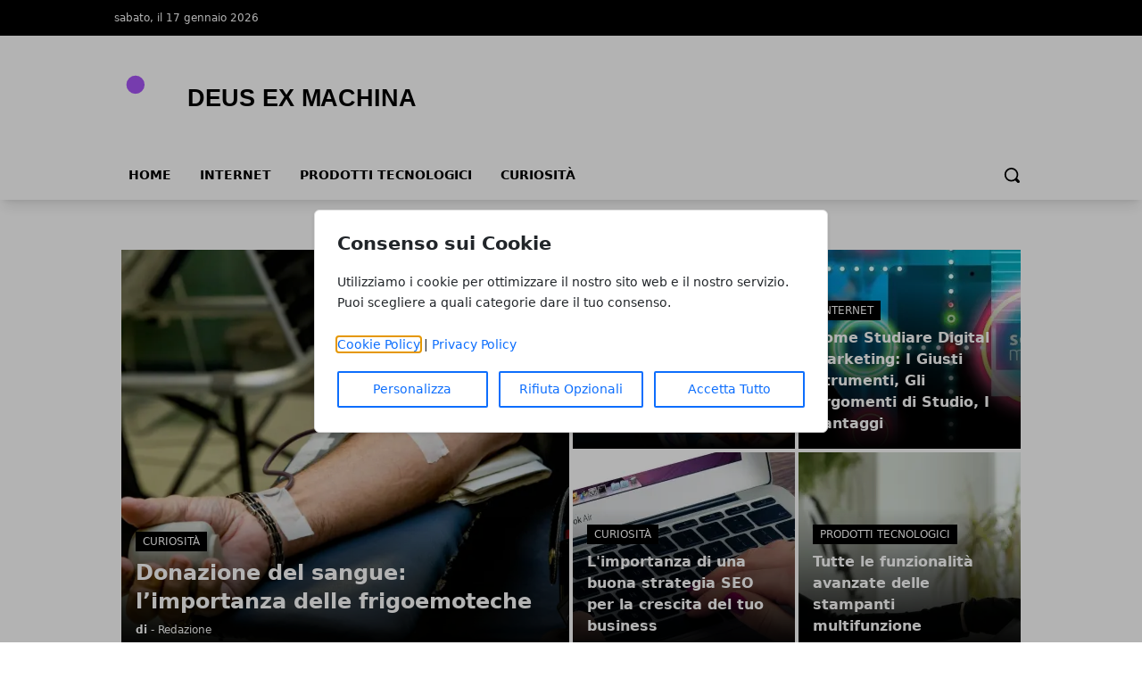

--- FILE ---
content_type: text/html; charset=UTF-8
request_url: https://www.deuxexmachina.it/
body_size: 11707
content:
<!DOCTYPE html>
<html lang="it">

<head>
    <!-- APP URL: https://www.deuxexmachina.it -->
    <meta charset="utf-8" />
    <meta name="viewport" content="width=device-width, initial-scale=1" />

    <title>
                Homepage - Benvenuto - Deus Ex Machina
            </title>

    <!-- Fonts -->
    <link rel="preconnect" href="https://fonts.bunny.net" />
    <link
        href="https://fonts.bunny.net/css?family=instrument-sans:400,500,600"
        rel="stylesheet" />

    <!-- Canonical URL -->
    <link rel="canonical" href="https://www.deuxexmachina.it/" />

            <meta name="description" content="Benvenuto nel nostro sito web. Scopri i nostri contenuti e servizi." />
                <meta name="robots" content="index" />
        
    <!-- Open Graph Meta Tags -->
        <meta property="og:type" content="website" />
    <meta property="og:title" content="Homepage - Benvenuto" />
        <meta property="og:description" content="Benvenuto nel nostro sito web. Scopri i nostri contenuti e servizi." />
        <meta property="og:url" content="https://www.deuxexmachina.it/" />
    <meta property="og:site_name" content="Deus Ex Machina" />
    <meta property="og:locale" content="it" />
        <meta property="og:image" content="https://wf-pbn.s3.eu-central-1.amazonaws.com/www.deuxexmachina.it/imported-media/logo-deus-ex-machina.svg" />
    
    <!-- Twitter Card Meta Tags -->
    <meta name="twitter:card" content="summary" />
    <meta name="twitter:title" content="Homepage - Benvenuto" />
        <meta name="twitter:description" content="Benvenuto nel nostro sito web. Scopri i nostri contenuti e servizi." />
            <meta name="twitter:image" content="https://wf-pbn.s3.eu-central-1.amazonaws.com/www.deuxexmachina.it/imported-media/logo-deus-ex-machina.svg" />
    
    <!-- Favicon -->
            <link rel="icon" type="image/svg+xml" href="/favicon.svg" />
    <link rel="icon" type="image/x-icon" href="/favicon.ico" />
    <link rel="shortcut icon" href="/favicon.ico" />
    
    <!-- Styles / Scripts -->
    <link rel="preload" as="style" href="https://www.deuxexmachina.it/build/assets/app-DHcrUbmd.css" /><link rel="modulepreload" href="https://www.deuxexmachina.it/build/assets/app-BqIkYGVZ.js" /><link rel="stylesheet" href="https://www.deuxexmachina.it/build/assets/app-DHcrUbmd.css" /><script type="module" src="https://www.deuxexmachina.it/build/assets/app-BqIkYGVZ.js"></script>
    <!-- Tracking Code -->
            <!-- Universal Analytics -->
<script async src="https://www.googletagmanager.com/gtag/js?id=UA-31674268-1"></script>
<script>
  window.dataLayer = window.dataLayer || [];
  function gtag(){dataLayer.push(arguments);}
  gtag('js', new Date());
  gtag('config', 'UA-31674268-1');
</script>

<!-- Universal Analytics -->
<script async src="https://www.googletagmanager.com/gtag/js?id=UA-54516992-1"></script>
<script>
  window.dataLayer = window.dataLayer || [];
  function gtag(){dataLayer.push(arguments);}
  gtag('js', new Date());
  gtag('config', 'UA-54516992-1');
</script>

<!-- Universal Analytics -->
<script async src="https://www.googletagmanager.com/gtag/js?id=UA-56269603-1"></script>
<script>
  window.dataLayer = window.dataLayer || [];
  function gtag(){dataLayer.push(arguments);}
  gtag('js', new Date());
  gtag('config', 'UA-56269603-1');
</script>

<!-- Universal Analytics -->
<script async src="https://www.googletagmanager.com/gtag/js?id=UA-69148394-1"></script>
<script>
  window.dataLayer = window.dataLayer || [];
  function gtag(){dataLayer.push(arguments);}
  gtag('js', new Date());
  gtag('config', 'UA-69148394-1');
</script>

<!-- Universal Analytics -->
<script async src="https://www.googletagmanager.com/gtag/js?id=UA-106158024-2"></script>
<script>
  window.dataLayer = window.dataLayer || [];
  function gtag(){dataLayer.push(arguments);}
  gtag('js', new Date());
  gtag('config', 'UA-106158024-2');
</script>

<!-- Universal Analytics -->
<script async src="https://www.googletagmanager.com/gtag/js?id=UA-107289587-1"></script>
<script>
  window.dataLayer = window.dataLayer || [];
  function gtag(){dataLayer.push(arguments);}
  gtag('js', new Date());
  gtag('config', 'UA-107289587-1');
</script>

<!-- Universal Analytics -->
<script async src="https://www.googletagmanager.com/gtag/js?id=UA-111025293-1"></script>
<script>
  window.dataLayer = window.dataLayer || [];
  function gtag(){dataLayer.push(arguments);}
  gtag('js', new Date());
  gtag('config', 'UA-111025293-1');
</script>

<!-- Universal Analytics -->
<script async src="https://www.googletagmanager.com/gtag/js?id=UA-113624698-1"></script>
<script>
  window.dataLayer = window.dataLayer || [];
  function gtag(){dataLayer.push(arguments);}
  gtag('js', new Date());
  gtag('config', 'UA-113624698-1');
</script>
    
    <!-- Structured Data: Organization + Website -->
        <script type="application/ld+json">
    {
        "@context": "https://schema.org",
        "@type": "Organization",
        "name": "Deus Ex Machina",
        "url": "http://www.deuxexmachina.it",
                "logo": "https://wf-pbn.s3.eu-central-1.amazonaws.com/www.deuxexmachina.it/imported-media/logo-deus-ex-machina.svg",
                "contactPoint": {
            "@type": "ContactPoint",
            "contactType": "Redazione",
            "email": "info@www.deuxexmachina.it"
        }
    }
    </script>

    <script type="application/ld+json">
    {
        "@context": "https://schema.org",
        "@type": "WebSite",
        "url": "http://www.deuxexmachina.it",
        "name": "Deus Ex Machina"
    }
    </script>
</head>

<body
    data-theme="purple"
    x-data="loader"
    x-cloak>
    <div id="scify-cookies-consent-wrapper">
    <div id="scify-cookies-consent"
         data-ajax-url="https://www.deuxexmachina.it/guard-settings/save"
         data-show-floating-button="1"
         data-hide-floating-button-on-mobile=""
         data-cookie-prefix="deus_ex_machina_"
         data-locale="it"
         data-use-show-modal="1"
         style="display: none;">
        <dialog
            class="scify-cookies-consent-banner cookies-policy-wrapper
            
            modal-base-dialog"
            aria-labelledby="cookie-consent-title" aria-describedby="cookie-consent-description"
        >
            <div class="scify-cookies-container">
                <h2 id="cookie-consent-title" class="h5 pt-0 pb-2">
                    Consenso sui Cookie
                </h2>
                <p id="cookie-consent-description"
                   class="small mb-4">Utilizziamo i cookie per ottimizzare il nostro sito web e il nostro servizio. Puoi scegliere a quali categorie dare il tuo consenso.</p>
                                    <div id="cookie-categories-container" class="display-none">
                        <meta name="csrf-token" content="jjS5sWKn2b6misCKDLHytAuAQf8lGnTRHmYs4Laj">
<div class="accordion" id="cookieAccordion">
            <div class="form-check form-switch">
            <input class="form-check-input cookie-category" type="checkbox" id="strictly_necessary"
                checked disabled>
            <label class="form-check-label" for="strictly_necessary">
                Strettamente Necessario
                                    <span class="always-active">(always active)</span>
                            </label>
        </div>
        <div class="accordion-item cookies-consent-category-item">
            <h5 class="accordion-header h5" id="heading-strictly_necessary">
                <button
                    class="accordion-button collapsed"
                    type="button" data-toggle="collapse" data-target="#collapse-strictly_necessary"
                    aria-expanded="false"
                    aria-controls="collapse-strictly_necessary">
                                            Leggi di più
                                    </button>
            </h5>
            <div id="collapse-strictly_necessary"
                class="accordion-collapse "
                aria-labelledby="heading-strictly_necessary" data-parent="#cookieAccordion">
                <div class="accordion-body">
                    <ul class="list-group mt-3">
                                                    <li class="list-group-item cookie-content-text small">
                                <dl>
                                    <dt>
                                        <strong>Cookie: </strong>
                                        <code>deus_ex_machina_cookies_consent</code>
                                    </dt>
                                    <dd>
                                        <strong>Descrizione: </strong>
                                        Questo cookie è impostato dal plugin GDPR Cookie Consent e viene utilizzato per memorizzare se l&#039;utente ha acconsentito o meno all&#039;utilizzo dei cookie. Non memorizza dati personali.
                                    </dd>
                                    <dd>
                                        <strong>Durata: </strong>
                                        1 anno
                                    </dd>
                                                                    </dl>
                            </li>
                                                    <li class="list-group-item cookie-content-text small">
                                <dl>
                                    <dt>
                                        <strong>Cookie: </strong>
                                        <code>XSRF-TOKEN</code>
                                    </dt>
                                    <dd>
                                        <strong>Descrizione: </strong>
                                        Questo cookie è impostato da Laravel per prevenire attacchi di falsificazione di richiesta tra siti (CSRF).
                                    </dd>
                                    <dd>
                                        <strong>Durata: </strong>
                                        2 ore
                                    </dd>
                                                                    </dl>
                            </li>
                                                    <li class="list-group-item cookie-content-text small">
                                <dl>
                                    <dt>
                                        <strong>Cookie: </strong>
                                        <code>deus_ex_machina_session</code>
                                    </dt>
                                    <dd>
                                        <strong>Descrizione: </strong>
                                        Questo cookie è impostato da Laravel per identificare un&#039;istanza di sessione per l&#039;utente.
                                    </dd>
                                    <dd>
                                        <strong>Durata: </strong>
                                        2 ore
                                    </dd>
                                                                    </dl>
                            </li>
                                            </ul>
                </div>
            </div>
        </div>
    </div>
                    </div>
                
                <p class="small mb-3">
                    <a href="/cookie-policy" target="_blank">Cookie Policy</a> |
                    <a href="/privacy-policy" target="_blank">Privacy Policy</a>
                </p>

                <div class="cookie-actions">
                    <div class="container-fluid p-0">
                        <div class="row g-0">
                                                            <div class="button-col col-lg-4 col-sm-12 pl-0">
                                    <button type="button" class="btn btn-light w-100" id="customise-cookies"
                                            aria-label="Personalizza">
                                        Personalizza
                                    </button>
                                </div>
                                <div class="button-col col-lg-4 col-sm-12 pl-0 display-none">
                                    <button type="button" class="btn btn-light w-100" id="accept-selected-cookies"
                                            aria-label="Accetta Selezione">
                                        Accetta Selezione
                                    </button>
                                </div>
                                <div class="button-col col-lg-4 col-sm-12">
                                    <button type="button" class="btn btn-light w-100" id="reject-optional-cookies"
                                            aria-label="Rifiuta Opzionali">
                                        Rifiuta Opzionali
                                    </button>
                                </div>
                                <div class="button-col col-lg-4 col-sm-12 pr-0">
                                    <button type="button" class="btn btn-light w-100" id="accept-all-cookies"
                                            aria-label="Accetta Tutto">
                                        Accetta Tutto
                                    </button>
                                </div>
                                                    </div>
                    </div>
                </div>
            </div>
        </dialog>
    </div>
</div>
    <button id="scify-cookie-consent-floating-button" class="cookie-button" style="display: none;" title="Cookie" aria-label="Cookie"
        onclick="toggleCookieBanner()" onkeyup="if (event.key === 'Enter') toggleCookieBanner()" tabindex="0">
            <span class="sr-only">Cookie</span>
        <svg version="1.1" id="Layer_1" xmlns="http://www.w3.org/2000/svg" xmlns:xlink="http://www.w3.org/1999/xlink" x="0px"
     y="0px"
     viewBox="0 0 306.4 306.4" style="enable-background:new 0 0 306.4 306.4;" xml:space="preserve">
<path d="M305.8,140.3c-25.6-0.3-46.3-21.2-46.3-46.9c0-6.3,1.2-12.3,3.5-17.7c-6.1,2.1-12.7,3.2-19.6,3.2c-33.2,0-60.2-27-60.2-60.2
	c0-5.3,0.7-10.5,2-15.4c-10.3-2.2-21-3.3-32-3.3C68.6,0,0,68.6,0,153.2s68.6,153.2,153.2,153.2s153.2-68.6,153.2-153.2
	C306.4,148.8,306.2,144.5,305.8,140.3z M100.2,200.3c-12.4,0-22.5-10.1-22.5-22.5c0-12.4,10.1-22.5,22.5-22.5
	c12.4,0,22.5,10.1,22.5,22.5C122.7,190.2,112.6,200.3,100.2,200.3z M130.7,123.9c-12.4,0-22.5-10.1-22.5-22.5
	c0-12.4,10.1-22.5,22.5-22.5s22.5,10.1,22.5,22.5C153.2,113.9,143.1,123.9,130.7,123.9z M198.9,216c-8.7,0-15.7-7-15.7-15.7
	s7-15.7,15.7-15.7c8.7,0,15.7,7,15.7,15.7S207.6,216,198.9,216z"
      style="fill:currentColor;stroke:none;"/>
</svg>
    </button>
    <link rel="stylesheet" href="https://www.deuxexmachina.it/vendor/scify/laravel-cookie-guard/_variables.css">
<link rel="stylesheet" href="https://www.deuxexmachina.it/vendor/scify/laravel-cookie-guard/styles.css">
<script>
    window.cookies_consent_translations = {
        read_more: "Leggi di più",
        read_less: "Leggi meno"
    };
</script>
<script src="https://www.deuxexmachina.it/vendor/scify/laravel-cookie-guard/scripts.js"></script>
        <span x-on:loader:open.window="() => setLoading(true)"></span>
    <span x-on:loader:close.window="() => setLoading(false)"></span>
    <div
        x-show="loader.opened"
        class="fixed top-0 left-0 z-[100] w-full h-screen bg-white bg-opacity-75 flex items-center justify-center">
        <p
            @click="open()"
            :class="{ 'animate': loader.animate === true }"
            :class="{ animate: animate === true }">
            Caricamento...
        </p>
    </div>
    <header
        class="shadow-lg shadow-grey-500 py-2 md:pt-0"
        x-data="{ mobileMenu: false }">
        <div class="hidden md:block w-full bg-black">
            <div
                class="w-full md:max-w-5xl py-2 mx-auto grid grid-cols-2 justify-between text-xs text-white">
                <div class="flex gap-10 py-1">
                    <p>sabato, il 17 gennaio 2026</p>
                </div>
                <div class="justify-end flex gap-4 p-1">
                    
                    
                    
                    
                                    </div>
            </div>
        </div>
        <div class="relative">
            <div
                class="flex justify-center flex-col lg:flex-row items-center md:justify-start w-full h-14 md:h-36 md:max-w-5xl mx-auto md:py-7">
                <div class="w-auto lg:w-1/3 h-full">
                    <a
                        href="/"
                        title="Homepage"
                        class="h-full lg:h-24 w-auto max-w-none">
                                                                        <img
                            class="h-full w-auto"
                            src="https://wf-pbn.s3.eu-central-1.amazonaws.com/www.deuxexmachina.it/imported-media/logo-deus-ex-machina.svg"
                            alt="Deus Ex Machina Logo" />
                                            </a>
                    <span class="sr-only">Deus Ex Machina</span>
                </div>
                                            </div>
            <div
                @click="mobileMenu = !mobileMenu"
                class="z-30 absolute top-1/2 -translate-y-1/2 left-4 md:hidden w-8 h-8">
                <svg
                    x-show="!mobileMenu"
                    class="h-full w-auto fill-black"
                    clip-rule="evenodd"
                    fill-rule="evenodd"
                    stroke-linejoin="round"
                    stroke-miterlimit="2"
                    viewBox="0 0 24 24"
                    xmlns="http://www.w3.org/2000/svg">
                    <path
                        d="m22 16.75c0-.414-.336-.75-.75-.75h-18.5c-.414 0-.75.336-.75.75s.336.75.75.75h18.5c.414 0 .75-.336.75-.75zm0-5c0-.414-.336-.75-.75-.75h-18.5c-.414 0-.75.336-.75.75s.336.75.75.75h18.5c.414 0 .75-.336.75-.75zm0-5c0-.414-.336-.75-.75-.75h-18.5c-.414 0-.75.336-.75.75s.336.75.75.75h18.5c.414 0 .75-.336.75-.75z"
                        fill-rule="nonzero" />
                </svg>
                <svg
                    x-show="mobileMenu"
                    class="h-full w-auto fill-black"
                    clip-rule="evenodd"
                    fill-rule="evenodd"
                    stroke-linejoin="round"
                    stroke-miterlimit="2"
                    viewBox="0 0 24 24"
                    xmlns="http://www.w3.org/2000/svg">
                    <path
                        d="m12 10.93 5.719-5.72c.146-.146.339-.219.531-.219.404 0 .75.324.75.749 0 .193-.073.385-.219.532l-5.72 5.719 5.719 5.719c.147.147.22.339.22.531 0 .427-.349.75-.75.75-.192 0-.385-.073-.531-.219l-5.719-5.719-5.719 5.719c-.146.146-.339.219-.531.219-.401 0-.75-.323-.75-.75 0-.192.073-.384.22-.531l5.719-5.719-5.72-5.719c-.146-.147-.219-.339-.219-.532 0-.425.346-.749.75-.749.192 0 .385.073.531.219z" />
                </svg>
            </div>
        </div>
        <div
            x-show="mobileMenu"
            class="w-full h-screen relative top-0 left-0 bg-white z-50 p-4">
            <ul class="w-full space-y-2">
                <li class="w-full bg-gray-100 hover:bg-gray-200 p-3 rounded-lg font-medium">
            <a
                href="https://www.deuxexmachina.it/"
                class="block cursor-pointer whitespace-nowrap "
                            >
                Home
            </a>
        </li>
            
        <li class="w-full bg-gray-100 hover:bg-gray-200 p-3 rounded-lg font-medium">
            <a
                href="https://www.deuxexmachina.it/internet/"
                class="block cursor-pointer whitespace-nowrap "
                            >
                Internet
            </a>
        </li>
            
        <li class="w-full bg-gray-100 hover:bg-gray-200 p-3 rounded-lg font-medium">
            <a
                href="https://www.deuxexmachina.it/prodotti-tecnologici/"
                class="block cursor-pointer whitespace-nowrap "
                            >
                Prodotti Tecnologici
            </a>
        </li>
            
        <li class="w-full bg-gray-100 hover:bg-gray-200 p-3 rounded-lg font-medium">
            <a
                href="https://www.deuxexmachina.it/curiosita/"
                class="block cursor-pointer whitespace-nowrap "
                            >
                Curiosità
            </a>
        </li>
                </ul>
        </div>
        <div
            class="hidden w-full items-center md:max-w-5xl md:flex mx-auto h-8">
            <div>
                <ul class="flex font-bold text-sm uppercase">
                    <li class="px-4 pb-2">
            <a
                href="https://www.deuxexmachina.it/"
                class="block cursor-pointer whitespace-nowrap hover:border-b-4 hover:border-primary-500"
                            >
                Home
            </a>
        </li>
            
        <li class="px-4 pb-2">
            <a
                href="https://www.deuxexmachina.it/internet/"
                class="block cursor-pointer whitespace-nowrap hover:border-b-4 hover:border-primary-500"
                            >
                Internet
            </a>
        </li>
            
        <li class="px-4 pb-2">
            <a
                href="https://www.deuxexmachina.it/prodotti-tecnologici/"
                class="block cursor-pointer whitespace-nowrap hover:border-b-4 hover:border-primary-500"
                            >
                Prodotti Tecnologici
            </a>
        </li>
            
        <li class="px-4 pb-2">
            <a
                href="https://www.deuxexmachina.it/curiosita/"
                class="block cursor-pointer whitespace-nowrap hover:border-b-4 hover:border-primary-500"
                            >
                Curiosità
            </a>
        </li>
                    </ul>
            </div>
            <form
                method="GET"
                action="/search"
                class="flex w-full justify-end px-2 pb-2 items-center gap-2"
                x-data="{showSearchBar: false}">
                <div x-show="showSearchBar" class="h-8">
                    <label for="search" class="sr-only">Search</label>
                    <input type="text" name="s" class="h-full p-3" />
                </div>
                <button x-show="showSearchBar">
                    <span class="sr-only">Cerca</span>
                    <svg
                        class="h-5"
                        version="1.1"
                        xmlns="http://www.w3.org/2000/svg"
                        viewBox="0 0 1024 1024">
                        <path
                            d="M946.371 843.601l-125.379-125.44c43.643-65.925 65.495-142.1 65.475-218.040 0.051-101.069-38.676-202.588-115.835-279.706-77.117-77.148-178.606-115.948-279.644-115.886-101.079-0.061-202.557 38.738-279.665 115.876-77.169 77.128-115.937 178.627-115.907 279.716-0.031 101.069 38.728 202.588 115.907 279.665 77.117 77.117 178.616 115.825 279.665 115.804 75.94 0.020 152.136-21.862 218.061-65.495l125.348 125.46c30.915 30.904 81.029 30.904 111.954 0.020 30.915-30.935 30.915-81.029 0.020-111.974zM705.772 714.925c-59.443 59.341-136.899 88.842-214.784 88.924-77.896-0.082-155.341-29.583-214.784-88.924-59.443-59.484-88.975-136.919-89.037-214.804 0.061-77.885 29.604-155.372 89.037-214.825 59.464-59.443 136.878-88.945 214.784-89.016 77.865 0.082 155.3 29.583 214.784 89.016 59.361 59.464 88.914 136.919 88.945 214.825-0.041 77.885-29.583 155.361-88.945 214.804z"></path>
                    </svg>
                </button>
                <a
                    x-show="!showSearchBar"
                    href="#"
                    @click.prevent="showSearchBar = true">
                    <span class="sr-only">Cerca</span>
                    <svg
                        class="h-5"
                        version="1.1"
                        xmlns="http://www.w3.org/2000/svg"
                        viewBox="0 0 1024 1024">
                        <path
                            d="M946.371 843.601l-125.379-125.44c43.643-65.925 65.495-142.1 65.475-218.040 0.051-101.069-38.676-202.588-115.835-279.706-77.117-77.148-178.606-115.948-279.644-115.886-101.079-0.061-202.557 38.738-279.665 115.876-77.169 77.128-115.937 178.627-115.907 279.716-0.031 101.069 38.728 202.588 115.907 279.665 77.117 77.117 178.616 115.825 279.665 115.804 75.94 0.020 152.136-21.862 218.061-65.495l125.348 125.46c30.915 30.904 81.029 30.904 111.954 0.020 30.915-30.935 30.915-81.029 0.020-111.974zM705.772 714.925c-59.443 59.341-136.899 88.842-214.784 88.924-77.896-0.082-155.341-29.583-214.784-88.924-59.443-59.484-88.975-136.919-89.037-214.804 0.061-77.885 29.604-155.372 89.037-214.825 59.464-59.443 136.878-88.945 214.784-89.016 77.865 0.082 155.3 29.583 214.784 89.016 59.361 59.464 88.914 136.919 88.945 214.825-0.041 77.885-29.583 155.361-88.945 214.804z"></path>
                    </svg>
                </a>
            </form>
        </div>
    </header>
    <main><div class="w-full lg:max-w-5xl mx-auto p-2 space-y-12 pb-14">
        <h1 class="sr-only">Deus Ex Machina</h1>

        <!-- Featured Articles Section -->
        <div>
                                        <div class="grid lg:grid-cols-2 gap-1 h-[450px]">
    <h2 class="sr-only">Articoli in Evidenza</h2>
            <a href="https://www.deuxexmachina.it/curiosita/donazione-del-sangue-limportanza-delle-frigoemoteche.php/" class="relative h-full flex items-center overflow-hidden image-container">
            <img alt="Donazione del sangue: l’importanza delle frigoemoteche" loading="eager" class="absolute !h-full w-auto max-w-none left-1/2 -translate-x-1/2 top-1/2 -translate-y-1/2" src="https://www.deuxexmachina.it/media/2/sangue-scaled-large.webp" />
            <div class="text-white bg-gradient-to-t from-black absolute p-4 space-y-2 bottom-0 w-full">
                                    <span class="uppercase text-xs bg-black px-2 py-1">
                        Curiosità
                    </span>
                                <h3 class="text-2xl font-bold">
                    Donazione del sangue: l’importanza delle frigoemoteche
                </h3>
                <p class="text-xs"><strong>
                    di
                </strong> - Redazione</p>
            </div>
        </a>
        <div class="grid grid-cols-2 lg:grid-cols-2 lg:grid-row-5 gap-1 overfscroll-x-auto">
                                    <a href="https://www.deuxexmachina.it/curiosita/guida-completa-allattrezzatura-da-gaming.php/" class="row-span-2 relative h-full flex items-center overflow-hidden image-container text-sm lg:text-base">
                    <img alt="Guida completa all'attrezzatura da gaming" class="absolute h-full w-auto max-w-none left-1/2 -translate-x-1/2 top-1/2 -translate-y-1/2" src="https://www.deuxexmachina.it/media/3/gaming-scaled-large.webp" />
                    <div class="text-white bg-gradient-to-t from-black absolute p-4 space-y-2 bottom-0 w-full">
                                                    <span class="uppercase text-xs bg-black px-2 py-1">
                                Curiosità
                            </span>
                                                <h3 class="font-bold">
                            Guida completa all'attrezzatura da gaming
                        </h3>
                    </div>
                </a>
                                                <a href="https://www.deuxexmachina.it/internet/come-studiare-digital-marketing-i-giusti-strumenti-gli-argomenti-di-studio-i-vantaggi.php/" class="row-span-2 relative h-full flex items-center overflow-hidden image-container text-sm lg:text-base">
                    <img alt="Come Studiare Digital Marketing: I Giusti Strumenti, Gli Argomenti di Studio, I Vantaggi" class="absolute h-full w-auto max-w-none left-1/2 -translate-x-1/2 top-1/2 -translate-y-1/2" src="https://www.deuxexmachina.it/media/4/digital-marketing-large.webp" />
                    <div class="text-white bg-gradient-to-t from-black absolute p-4 space-y-2 bottom-0 w-full">
                                                    <span class="uppercase text-xs bg-black px-2 py-1">
                                Internet
                            </span>
                                                <h3 class="font-bold">
                            Come Studiare Digital Marketing: I Giusti Strumenti, Gli Argomenti di Studio, I Vantaggi
                        </h3>
                    </div>
                </a>
                                                <a href="https://www.deuxexmachina.it/curiosita/limportanza-di-una-buona-strategia-seo-per-la-crescita-del-tuo-business.php/" class="row-span-2 relative h-full flex items-center overflow-hidden image-container text-sm lg:text-base">
                    <img alt="L'importanza di una buona strategia SEO per la crescita del tuo business" class="absolute h-full w-auto max-w-none left-1/2 -translate-x-1/2 top-1/2 -translate-y-1/2" src="https://www.deuxexmachina.it/media/5/seo-5-large.webp" />
                    <div class="text-white bg-gradient-to-t from-black absolute p-4 space-y-2 bottom-0 w-full">
                                                    <span class="uppercase text-xs bg-black px-2 py-1">
                                Curiosità
                            </span>
                                                <h3 class="font-bold">
                            L'importanza di una buona strategia SEO per la crescita del tuo business
                        </h3>
                    </div>
                </a>
                                                <a href="https://www.deuxexmachina.it/prodotti-tecnologici/tutte-le-funzionalita-avanzate-delle-stampanti-multifunzione.php/" class="row-span-2 relative h-full flex items-center overflow-hidden image-container text-sm lg:text-base">
                    <img alt="Tutte le funzionalità avanzate delle stampanti multifunzione" class="absolute h-full w-auto max-w-none left-1/2 -translate-x-1/2 top-1/2 -translate-y-1/2" src="https://www.deuxexmachina.it/media/6/pexels-cottonbro-studio-4123762-large.webp" />
                    <div class="text-white bg-gradient-to-t from-black absolute p-4 space-y-2 bottom-0 w-full">
                                                    <span class="uppercase text-xs bg-black px-2 py-1">
                                Prodotti Tecnologici
                            </span>
                                                <h3 class="font-bold">
                            Tutte le funzionalità avanzate delle stampanti multifunzione
                        </h3>
                    </div>
                </a>
                        </div>
</div>
                    </div>

        <div class="lg:flex gap-3">
            <div class="w-full lg:w-9/12">
                <div class="space-y-8">
                    
                                                                        <!-- Category Section -->
                            <div class="flex w-full">
                                <h2 class="text-white font-bold uppercase bg-primary-500 border-2 border-primary-500 whitespace-nowrap">
                                    <a class="block px-5 py-3" href="https://www.deuxexmachina.it/internet/">Internet</a>
                                </h2>
                                <div class="border-b-2 border-primary-500 w-full"></div>
                            </div>

                            <!-- Dynamic Layout Component -->
                            <div class="grid lg:grid-cols-2 gap-6">
            <!-- Main Article -->
        <div class="space-y-4">
                        <div class="relative h-[250px] w-full overflow-hidden">
                <img
                    alt="Come Studiare Digital Marketing: I Giusti Strumenti, Gli Argomenti di Studio, I Vantaggi"
                    class="absolute h-full w-full object-cover max-w-none top-1/2 left-1/2 -translate-y-1/2 -translate-x-1/2"
                    src="https://www.deuxexmachina.it/media/4/digital-marketing-large.webp"
                />
                <div class="text-white absolute left-0 bottom-1">
                                            <span class="uppercase text-xs bg-black px-2 py-1">Internet</span>
                                    </div>
            </div>
            <div class="space-y-2">
                <h3 class="text-3xl lg:text-xl font-semibold hover:text-primary-500">
                    <a href="https://www.deuxexmachina.it/internet/come-studiare-digital-marketing-i-giusti-strumenti-gli-argomenti-di-studio-i-vantaggi.php/">Come Studiare Digital Marketing: I Giusti Strumenti, Gli Argomenti di Studio, I Vantaggi</a>
                </h3>
                <p class="lg:text-xs text-neutral-500">
                    <a href="#" class="text-black font-bold">Redazione</a>
                                        - marzo 04, 2024
                                    </p>
                            </div>
        </div>
    
    <!-- Secondary Articles -->
    <div>
                    <a href="https://www.deuxexmachina.it/internet/quando-rinnovare-il-proprio-sito-web.php/">
                <div class="flex w-full gap-4 pb-6">
                    <div class="w-1/3">
                        <img
                            alt="Quando rinnovare il proprio sito web"
                            class="w-full h-auto"
                            src="https://www.deuxexmachina.it/media/14/sito-web-scaled-thumbnail.webp"
                        />
                    </div>
                    <div class="w-2/3 space-y-2">
                        <h3 class="hover:text-primary-500 font-semibold text-xl lg:text-sm">Quando rinnovare il proprio sito web</h3>
                                                <p class="lg:text-xs text-neutral-500">dicembre 24, 2021</p>
                                            </div>
                </div>
            </a>
                    <a href="https://www.deuxexmachina.it/internet/i-migliori-e-commerce-in-italia-quali-sono.php/">
                <div class="flex w-full gap-4 pb-6">
                    <div class="w-1/3">
                        <img
                            alt="I migliori e-commerce in Italia: quali sono"
                            class="w-full h-auto"
                            src="https://www.deuxexmachina.it/media/15/e-commerce-thumbnail.webp"
                        />
                    </div>
                    <div class="w-2/3 space-y-2">
                        <h3 class="hover:text-primary-500 font-semibold text-xl lg:text-sm">I migliori e-commerce in Italia: quali sono</h3>
                                                <p class="lg:text-xs text-neutral-500">dicembre 14, 2021</p>
                                            </div>
                </div>
            </a>
                    <a href="https://www.deuxexmachina.it/internet/come-posizionare-il-tuo-sito-web-su-google.php/">
                <div class="flex w-full gap-4 pb-6">
                    <div class="w-1/3">
                        <img
                            alt="Come posizionare il tuo sito web su Google"
                            class="w-full h-auto"
                            src="https://www.deuxexmachina.it/media/26/google-thumbnail.webp"
                        />
                    </div>
                    <div class="w-2/3 space-y-2">
                        <h3 class="hover:text-primary-500 font-semibold text-xl lg:text-sm">Come posizionare il tuo sito web su Google</h3>
                                                <p class="lg:text-xs text-neutral-500">dicembre 10, 2019</p>
                                            </div>
                </div>
            </a>
                    <a href="https://www.deuxexmachina.it/internet/consigli-per-navigare-sicuri-in-rete-ad-ogni-eta.php/">
                <div class="flex w-full gap-4 pb-6">
                    <div class="w-1/3">
                        <img
                            alt="Consigli per navigare sicuri in Rete ad ogni età"
                            class="w-full h-auto"
                            src="https://www.deuxexmachina.it/media/27/navigare-sicuri-thumbnail.webp"
                        />
                    </div>
                    <div class="w-2/3 space-y-2">
                        <h3 class="hover:text-primary-500 font-semibold text-xl lg:text-sm">Consigli per navigare sicuri in Rete ad ogni età</h3>
                                                <p class="lg:text-xs text-neutral-500">dicembre 06, 2019</p>
                                            </div>
                </div>
            </a>
            </div>
</div>
                                                                                                <!-- Category Section -->
                            <div class="flex w-full">
                                <h2 class="text-white font-bold uppercase bg-primary-500 border-2 border-primary-500 whitespace-nowrap">
                                    <a class="block px-5 py-3" href="https://www.deuxexmachina.it/prodotti-tecnologici/">Prodotti Tecnologici</a>
                                </h2>
                                <div class="border-b-2 border-primary-500 w-full"></div>
                            </div>

                            <!-- Dynamic Layout Component -->
                            <div class="grid lg:grid-cols-2 gap-6">
            <div class="space-y-4">
            <a href="https://www.deuxexmachina.it/prodotti-tecnologici/tutte-le-funzionalita-avanzate-delle-stampanti-multifunzione.php/" class="relative h-[200px] flex overflow-hidden justify-center image-container">
                <img
                    alt="Tutte le funzionalità avanzate delle stampanti multifunzione"
                    class="absolute h-full w-full object-cover max-w-none top-1/2 left-1/2 -translate-y-1/2 -translate-x-1/2"
                    src="https://www.deuxexmachina.it/media/6/pexels-cottonbro-studio-4123762-large.webp"
                />
                <div class="text-white absolute left-0 bottom-1">
                                            <span class="uppercase text-xs bg-black px-2 py-1">Prodotti Tecnologici</span>
                                    </div>
            </a>
            <div class="space-y-2">
                <h3 class="text-3xl lg:text-xl font-semibold hover:text-primary-500">
                    <a href="https://www.deuxexmachina.it/prodotti-tecnologici/tutte-le-funzionalita-avanzate-delle-stampanti-multifunzione.php/">Tutte le funzionalità avanzate delle stampanti multifunzione</a>
                </h3>
                <p class="lg:text-xs text-neutral-500">
                    <a href="#" class="text-black font-bold">Redazione</a>
                                        - febbraio 23, 2023
                                    </p>
                            </div>
        </div>
            <div class="space-y-4">
            <a href="https://www.deuxexmachina.it/prodotti-tecnologici/smart-tv-e-android-tv-quali-sono-le-differenze.php/" class="relative h-[200px] flex overflow-hidden justify-center image-container">
                <img
                    alt="Smart TV e Android TV, quali sono le differenze?"
                    class="absolute h-full w-full object-cover max-w-none top-1/2 left-1/2 -translate-y-1/2 -translate-x-1/2"
                    src="https://www.deuxexmachina.it/media/8/smart-tv-large.webp"
                />
                <div class="text-white absolute left-0 bottom-1">
                                            <span class="uppercase text-xs bg-black px-2 py-1">Prodotti Tecnologici</span>
                                    </div>
            </a>
            <div class="space-y-2">
                <h3 class="text-3xl lg:text-xl font-semibold hover:text-primary-500">
                    <a href="https://www.deuxexmachina.it/prodotti-tecnologici/smart-tv-e-android-tv-quali-sono-le-differenze.php/">Smart TV e Android TV, quali sono le differenze?</a>
                </h3>
                <p class="lg:text-xs text-neutral-500">
                    <a href="#" class="text-black font-bold">Redazione</a>
                                        - agosto 26, 2022
                                    </p>
                            </div>
        </div>
    
            <div class="flex w-full gap-4">
            <div class="w-1/3">
                <img
                    alt="Come realizzare un montaggio video perfetto"
                    class="w-full h-auto"
                    src="https://www.deuxexmachina.it/media/10/montaggi-thumbnail.webp"
                />
            </div>
            <div class="w-2/3 space-y-2">
                <h3 class="hover:text-primary-500 font-semibold text-xl lg:text-sm">
                    <a href="https://www.deuxexmachina.it/prodotti-tecnologici/come-realizzare-un-montaggio-video-perfetto.php/">Come realizzare un montaggio video perfetto</a>
                </h3>
                                <p class="lg:text-xs text-neutral-500">luglio 30, 2022</p>
                            </div>
        </div>
            <div class="flex w-full gap-4">
            <div class="w-1/3">
                <img
                    alt="Trasformatori amperometrici e sonde di Rogowski: come scegliere"
                    class="w-full h-auto"
                    src="https://www.deuxexmachina.it/media/16/trasformatori-thumbnail.webp"
                />
            </div>
            <div class="w-2/3 space-y-2">
                <h3 class="hover:text-primary-500 font-semibold text-xl lg:text-sm">
                    <a href="https://www.deuxexmachina.it/prodotti-tecnologici/trasformatori-amperometrici-e-sonde-di-rogowski-come-scegliere.php/">Trasformatori amperometrici e sonde di Rogowski: come scegliere</a>
                </h3>
                                <p class="lg:text-xs text-neutral-500">novembre 07, 2021</p>
                            </div>
        </div>
            <div class="flex w-full gap-4">
            <div class="w-1/3">
                <img
                    alt="3 accessori tecnologici per una maggiore sicurezza in bicicletta."
                    class="w-full h-auto"
                    src="https://www.deuxexmachina.it/media/19/bicicletta-thumbnail.webp"
                />
            </div>
            <div class="w-2/3 space-y-2">
                <h3 class="hover:text-primary-500 font-semibold text-xl lg:text-sm">
                    <a href="https://www.deuxexmachina.it/prodotti-tecnologici/3-accessori-tecnologici-per-una-maggiore-sicurezza-in-bicicletta.php/">3 accessori tecnologici per una maggiore sicurezza in bicicletta.</a>
                </h3>
                                <p class="lg:text-xs text-neutral-500">gennaio 04, 2021</p>
                            </div>
        </div>
            <div class="flex w-full gap-4">
            <div class="w-1/3">
                <img
                    alt="Come assemblare un pc da gaming da soli"
                    class="w-full h-auto"
                    src="https://www.deuxexmachina.it/media/21/pc-gaming-thumbnail.webp"
                />
            </div>
            <div class="w-2/3 space-y-2">
                <h3 class="hover:text-primary-500 font-semibold text-xl lg:text-sm">
                    <a href="https://www.deuxexmachina.it/prodotti-tecnologici/assemblare-un-pc-da-gaming.php/">Come assemblare un pc da gaming da soli</a>
                </h3>
                                <p class="lg:text-xs text-neutral-500">giugno 16, 2020</p>
                            </div>
        </div>
            <div class="flex w-full gap-4">
            <div class="w-1/3">
                <img
                    alt="Utensili e processi per l’asportazione di trucioli"
                    class="w-full h-auto"
                    src="https://www.deuxexmachina.it/media/24/macchina-trucioli-thumbnail.webp"
                />
            </div>
            <div class="w-2/3 space-y-2">
                <h3 class="hover:text-primary-500 font-semibold text-xl lg:text-sm">
                    <a href="https://www.deuxexmachina.it/prodotti-tecnologici/utensili-e-processi-per-lasportazione-di-trucioli.php/">Utensili e processi per l’asportazione di trucioli</a>
                </h3>
                                <p class="lg:text-xs text-neutral-500">gennaio 22, 2020</p>
                            </div>
        </div>
            <div class="flex w-full gap-4">
            <div class="w-1/3">
                <img
                    alt="Igrostati: tipologie e utilizzi"
                    class="w-full h-auto"
                    src="https://www.deuxexmachina.it/media/25/igrostati-thumbnail.webp"
                />
            </div>
            <div class="w-2/3 space-y-2">
                <h3 class="hover:text-primary-500 font-semibold text-xl lg:text-sm">
                    <a href="https://www.deuxexmachina.it/prodotti-tecnologici/igrostati-tipologie-e-utilizzi.php/">Igrostati: tipologie e utilizzi</a>
                </h3>
                                <p class="lg:text-xs text-neutral-500">dicembre 16, 2019</p>
                            </div>
        </div>
    </div>
                                                                                                <!-- Category Section -->
                            <div class="flex w-full">
                                <h2 class="text-white font-bold uppercase bg-primary-500 border-2 border-primary-500 whitespace-nowrap">
                                    <a class="block px-5 py-3" href="https://www.deuxexmachina.it/curiosita/">Curiosità</a>
                                </h2>
                                <div class="border-b-2 border-primary-500 w-full"></div>
                            </div>

                            <!-- Dynamic Layout Component -->
                            <div class="grid lg:grid-cols-3 gap-6">
            <div class="flex gap-4 lg:block space-y-4 h-full">
            <a href="https://www.deuxexmachina.it/curiosita/donazione-del-sangue-limportanza-delle-frigoemoteche.php/" class="h-[100px] lg:h-[150px] relative flex overflow-hidden justify-center image-container">
                <img
                    alt="Donazione del sangue: l’importanza delle frigoemoteche"
                    class="h-full w-auto"
                    src="https://www.deuxexmachina.it/media/2/sangue-scaled-medium.webp"
                />
                <div class="text-white absolute left-0 bottom-1">
                                            <span class="uppercase text-xs bg-black px-2 py-1">Curiosità</span>
                                    </div>
            </a>
            <div class="space-y-2">
                <h3 class="text-xl lg:text-sm font-semibold hover:text-primary-500">
                    <a href="https://www.deuxexmachina.it/curiosita/donazione-del-sangue-limportanza-delle-frigoemoteche.php/">Donazione del sangue: l’importanza delle frigoemoteche</a>
                </h3>
                                <p class="lg:hidden lg:text-xs text-neutral-500">marzo 12, 2025</p>
                            </div>
        </div>
            <div class="flex gap-4 lg:block space-y-4 h-full">
            <a href="https://www.deuxexmachina.it/curiosita/guida-completa-allattrezzatura-da-gaming.php/" class="h-[100px] lg:h-[150px] relative flex overflow-hidden justify-center image-container">
                <img
                    alt="Guida completa all'attrezzatura da gaming"
                    class="h-full w-auto"
                    src="https://www.deuxexmachina.it/media/3/gaming-scaled-medium.webp"
                />
                <div class="text-white absolute left-0 bottom-1">
                                            <span class="uppercase text-xs bg-black px-2 py-1">Curiosità</span>
                                    </div>
            </a>
            <div class="space-y-2">
                <h3 class="text-xl lg:text-sm font-semibold hover:text-primary-500">
                    <a href="https://www.deuxexmachina.it/curiosita/guida-completa-allattrezzatura-da-gaming.php/">Guida completa all'attrezzatura da gaming</a>
                </h3>
                                <p class="lg:hidden lg:text-xs text-neutral-500">settembre 17, 2024</p>
                            </div>
        </div>
            <div class="flex gap-4 lg:block space-y-4 h-full">
            <a href="https://www.deuxexmachina.it/curiosita/limportanza-di-una-buona-strategia-seo-per-la-crescita-del-tuo-business.php/" class="h-[100px] lg:h-[150px] relative flex overflow-hidden justify-center image-container">
                <img
                    alt="L'importanza di una buona strategia SEO per la crescita del tuo business"
                    class="h-full w-auto"
                    src="https://www.deuxexmachina.it/media/5/seo-5-medium.webp"
                />
                <div class="text-white absolute left-0 bottom-1">
                                            <span class="uppercase text-xs bg-black px-2 py-1">Curiosità</span>
                                    </div>
            </a>
            <div class="space-y-2">
                <h3 class="text-xl lg:text-sm font-semibold hover:text-primary-500">
                    <a href="https://www.deuxexmachina.it/curiosita/limportanza-di-una-buona-strategia-seo-per-la-crescita-del-tuo-business.php/">L'importanza di una buona strategia SEO per la crescita del tuo business</a>
                </h3>
                                <p class="lg:hidden lg:text-xs text-neutral-500">giugno 17, 2023</p>
                            </div>
        </div>
            <div class="flex gap-4 lg:block space-y-4 h-full">
            <a href="https://www.deuxexmachina.it/curiosita/come-definire-il-ritmo-di-un-video-attraverso-il-montaggio.php/" class="h-[100px] lg:h-[150px] relative flex overflow-hidden justify-center image-container">
                <img
                    alt="Come definire il ritmo di un video attraverso il montaggio"
                    class="h-full w-auto"
                    src="https://www.deuxexmachina.it/media/7/montaggio-medium.webp"
                />
                <div class="text-white absolute left-0 bottom-1">
                                            <span class="uppercase text-xs bg-black px-2 py-1">Curiosità</span>
                                    </div>
            </a>
            <div class="space-y-2">
                <h3 class="text-xl lg:text-sm font-semibold hover:text-primary-500">
                    <a href="https://www.deuxexmachina.it/curiosita/come-definire-il-ritmo-di-un-video-attraverso-il-montaggio.php/">Come definire il ritmo di un video attraverso il montaggio</a>
                </h3>
                                <p class="lg:hidden lg:text-xs text-neutral-500">novembre 08, 2022</p>
                            </div>
        </div>
            <div class="flex gap-4 lg:block space-y-4 h-full">
            <a href="https://www.deuxexmachina.it/curiosita/dash-cam-cosa-dice-la-legge.php/" class="h-[100px] lg:h-[150px] relative flex overflow-hidden justify-center image-container">
                <img
                    alt="Dash cam cosa dice la legge"
                    class="h-full w-auto"
                    src="https://www.deuxexmachina.it/media/9/pexels-torsten-dettlaff-70912-medium.webp"
                />
                <div class="text-white absolute left-0 bottom-1">
                                            <span class="uppercase text-xs bg-black px-2 py-1">Curiosità</span>
                                    </div>
            </a>
            <div class="space-y-2">
                <h3 class="text-xl lg:text-sm font-semibold hover:text-primary-500">
                    <a href="https://www.deuxexmachina.it/curiosita/dash-cam-cosa-dice-la-legge.php/">Dash cam cosa dice la legge</a>
                </h3>
                                <p class="lg:hidden lg:text-xs text-neutral-500">agosto 19, 2022</p>
                            </div>
        </div>
            <div class="flex gap-4 lg:block space-y-4 h-full">
            <a href="https://www.deuxexmachina.it/curiosita/cosa-chiedere-quando-acquistate-un-led-wall-outdoor.php/" class="h-[100px] lg:h-[150px] relative flex overflow-hidden justify-center image-container">
                <img
                    alt="Cosa chiedere quando acquistate un led wall outdoor?"
                    class="h-full w-auto"
                    src="https://www.deuxexmachina.it/media/11/pexels-544917-medium.webp"
                />
                <div class="text-white absolute left-0 bottom-1">
                                            <span class="uppercase text-xs bg-black px-2 py-1">Curiosità</span>
                                    </div>
            </a>
            <div class="space-y-2">
                <h3 class="text-xl lg:text-sm font-semibold hover:text-primary-500">
                    <a href="https://www.deuxexmachina.it/curiosita/cosa-chiedere-quando-acquistate-un-led-wall-outdoor.php/">Cosa chiedere quando acquistate un led wall outdoor?</a>
                </h3>
                                <p class="lg:hidden lg:text-xs text-neutral-500">luglio 20, 2022</p>
                            </div>
        </div>
            <div class="flex gap-4 lg:block space-y-4 h-full">
            <a href="https://www.deuxexmachina.it/curiosita/conto-corrente-per-protestati-o-segnalati-al-crif-come-ottenerne-uno-rapidamente.php/" class="h-[100px] lg:h-[150px] relative flex overflow-hidden justify-center image-container">
                <img
                    alt="Conto corrente per protestati o segnalati al CRIF: come ottenerne uno rapidamente"
                    class="h-full w-auto"
                    src="https://www.deuxexmachina.it/media/17/conto-corrente-protestati-scaled-medium.webp"
                />
                <div class="text-white absolute left-0 bottom-1">
                                            <span class="uppercase text-xs bg-black px-2 py-1">Curiosità</span>
                                    </div>
            </a>
            <div class="space-y-2">
                <h3 class="text-xl lg:text-sm font-semibold hover:text-primary-500">
                    <a href="https://www.deuxexmachina.it/curiosita/conto-corrente-per-protestati-o-segnalati-al-crif-come-ottenerne-uno-rapidamente.php/">Conto corrente per protestati o segnalati al CRIF: come ottenerne uno rapidamente</a>
                </h3>
                                <p class="lg:hidden lg:text-xs text-neutral-500">luglio 29, 2021</p>
                            </div>
        </div>
            <div class="flex gap-4 lg:block space-y-4 h-full">
            <a href="https://www.deuxexmachina.it/curiosita/dieta-liquida-come-funziona-e-quando-seguirla.php/" class="h-[100px] lg:h-[150px] relative flex overflow-hidden justify-center image-container">
                <img
                    alt="Dieta liquida: come funziona e quando seguirla"
                    class="h-full w-auto"
                    src="https://www.deuxexmachina.it/media/18/dieta-detox-medium.webp"
                />
                <div class="text-white absolute left-0 bottom-1">
                                            <span class="uppercase text-xs bg-black px-2 py-1">Curiosità</span>
                                    </div>
            </a>
            <div class="space-y-2">
                <h3 class="text-xl lg:text-sm font-semibold hover:text-primary-500">
                    <a href="https://www.deuxexmachina.it/curiosita/dieta-liquida-come-funziona-e-quando-seguirla.php/">Dieta liquida: come funziona e quando seguirla</a>
                </h3>
                                <p class="lg:hidden lg:text-xs text-neutral-500">febbraio 23, 2021</p>
                            </div>
        </div>
    </div>
                                                                                                <!-- Category Section -->
                            <div class="flex w-full">
                                <h2 class="text-white font-bold uppercase bg-primary-500 border-2 border-primary-500 whitespace-nowrap">
                                    <a class="block px-5 py-3" href="https://www.deuxexmachina.it/mobile/">Mobile</a>
                                </h2>
                                <div class="border-b-2 border-primary-500 w-full"></div>
                            </div>

                            <!-- Dynamic Layout Component -->
                            <div class="space-y-6">
            <div class="flex w-full gap-6">
            <img
                alt="iPhone ricondizionati: che cosa sono e conviene acquistarli?"
                class="h-full w-auto max-w-none"
                src="https://www.deuxexmachina.it/media/13/iphone-thumbnail.webp"
            />
            <div>
                <div class="w-full space-y-2 pb-4">
                    <h3 class="text-xl font-semibold hover:text-primary-500">
                        <a href="https://www.deuxexmachina.it/mobile/iphone-ricondizionati-che-cosa-sono-e-conviene-acquistarli.php/">iPhone ricondizionati: che cosa sono e conviene acquistarli?</a>
                    </h3>
                    <p class="text-xs text-neutral-500">
                        <a href="#" class="text-black font-bold">Redazione</a>
                                                - aprile 21, 2022
                                            </p>
                </div>
                            </div>
        </div>
            <div class="flex w-full gap-6">
            <img
                alt="Qual è lo SmartPhone con la Migliore Ricezione 2018?"
                class="h-full w-auto max-w-none"
                src="https://www.deuxexmachina.it/media/45/qual-a-lo-smartphone-con-la-migliore-ricezione-2018-conflitto-per-codifica-unicode-thumbnail.webp"
            />
            <div>
                <div class="w-full space-y-2 pb-4">
                    <h3 class="text-xl font-semibold hover:text-primary-500">
                        <a href="https://www.deuxexmachina.it/mobile/qual-lo-smartphone-la-migliore-ricezione-2018.php/">Qual è lo SmartPhone con la Migliore Ricezione 2018?</a>
                    </h3>
                    <p class="text-xs text-neutral-500">
                        <a href="#" class="text-black font-bold">Redazione</a>
                                                - febbraio 28, 2018
                                            </p>
                </div>
                            </div>
        </div>
            <div class="flex w-full gap-6">
            <img
                alt="iOS 12 – Cosa aspettarsi dal nuovo Sistema Operativo Apple?"
                class="h-full w-auto max-w-none"
                src="https://www.deuxexmachina.it/media/46/ios-12-cosa-aspettarsi-dal-nuovo-sistema-operativo-apple-thumbnail.webp"
            />
            <div>
                <div class="w-full space-y-2 pb-4">
                    <h3 class="text-xl font-semibold hover:text-primary-500">
                        <a href="https://www.deuxexmachina.it/mobile/ios-12-cosa-aspettarsi-dal-sistema-operativo-apple.php/">iOS 12 – Cosa aspettarsi dal nuovo Sistema Operativo Apple?</a>
                    </h3>
                    <p class="text-xs text-neutral-500">
                        <a href="#" class="text-black font-bold">Redazione</a>
                                                - febbraio 19, 2018
                                            </p>
                </div>
                            </div>
        </div>
            <div class="flex w-full gap-6">
            <img
                alt="Leaker Locker: una nuova minaccia per Android"
                class="h-full w-auto max-w-none"
                src="https://www.deuxexmachina.it/media/50/leaker-locker-thumbnail.webp"
            />
            <div>
                <div class="w-full space-y-2 pb-4">
                    <h3 class="text-xl font-semibold hover:text-primary-500">
                        <a href="https://www.deuxexmachina.it/mobile/leaker-locker-nuova-minaccia-android.php/">Leaker Locker: una nuova minaccia per Android</a>
                    </h3>
                    <p class="text-xs text-neutral-500">
                        <a href="#" class="text-black font-bold">Redazione</a>
                                                - luglio 18, 2017
                                            </p>
                </div>
                            </div>
        </div>
            <div class="flex w-full gap-6">
            <img
                alt="Cortana al posto di Google Assistant su Android"
                class="h-full w-auto max-w-none"
                src="https://www.deuxexmachina.it/media/52/cortana-thumbnail.webp"
            />
            <div>
                <div class="w-full space-y-2 pb-4">
                    <h3 class="text-xl font-semibold hover:text-primary-500">
                        <a href="https://www.deuxexmachina.it/mobile/cortana-al-posto-google-assistant-android.php/">Cortana al posto di Google Assistant su Android</a>
                    </h3>
                    <p class="text-xs text-neutral-500">
                        <a href="#" class="text-black font-bold">Redazione</a>
                                                - luglio 07, 2017
                                            </p>
                </div>
                            </div>
        </div>
            <div class="flex w-full gap-6">
            <img
                alt="10 anni di iPhone"
                class="h-full w-auto max-w-none"
                src="https://www.deuxexmachina.it/media/54/iphone-2-thumbnail.webp"
            />
            <div>
                <div class="w-full space-y-2 pb-4">
                    <h3 class="text-xl font-semibold hover:text-primary-500">
                        <a href="https://www.deuxexmachina.it/mobile/10-anni-iphone.php/">10 anni di iPhone</a>
                    </h3>
                    <p class="text-xs text-neutral-500">
                        <a href="#" class="text-black font-bold">Redazione</a>
                                                - luglio 05, 2017
                                            </p>
                </div>
                            </div>
        </div>
            <div class="flex w-full gap-6">
            <img
                alt="Apple: addio a iOS 10.3"
                class="h-full w-auto max-w-none"
                src="https://www.deuxexmachina.it/media/59/apple-thumbnail.webp"
            />
            <div>
                <div class="w-full space-y-2 pb-4">
                    <h3 class="text-xl font-semibold hover:text-primary-500">
                        <a href="https://www.deuxexmachina.it/mobile/apple-addio-ios-10-3.php/">Apple: addio a iOS 10.3</a>
                    </h3>
                    <p class="text-xs text-neutral-500">
                        <a href="#" class="text-black font-bold">Redazione</a>
                                                - giugno 28, 2017
                                            </p>
                </div>
                            </div>
        </div>
            <div class="flex w-full gap-6">
            <img
                alt="Galaxy Note 8: come sarà il nuovo gioiellino di Samsung"
                class="h-full w-auto max-w-none"
                src="https://www.deuxexmachina.it/media/60/galaxy-note-8-thumbnail.webp"
            />
            <div>
                <div class="w-full space-y-2 pb-4">
                    <h3 class="text-xl font-semibold hover:text-primary-500">
                        <a href="https://www.deuxexmachina.it/mobile/galaxy-note-8-sara-gioiellino-samsung.php/">Galaxy Note 8: come sarà il nuovo gioiellino di Samsung</a>
                    </h3>
                    <p class="text-xs text-neutral-500">
                        <a href="#" class="text-black font-bold">Redazione</a>
                                                - giugno 27, 2017
                                            </p>
                </div>
                            </div>
        </div>
    </div>
                                                                                                <!-- Category Section -->
                            <div class="flex w-full">
                                <h2 class="text-white font-bold uppercase bg-primary-500 border-2 border-primary-500 whitespace-nowrap">
                                    <a class="block px-5 py-3" href="https://www.deuxexmachina.it/giochi-online/">Giochi Online</a>
                                </h2>
                                <div class="border-b-2 border-primary-500 w-full"></div>
                            </div>

                            <!-- Dynamic Layout Component -->
                            <div class="grid lg:grid-cols-2 gap-12 lg:gap-6">
            <div class="space-y-4">
            <a href="https://www.deuxexmachina.it/giochi-online/come-scegliere-i-migliori-accessori-da-gaming.php/" class="relative h-[200px] flex overflow-hidden justify-center">
                <img
                    alt="Come scegliere i migliori accessori da gaming"
                    class="absolute w-full h-auto max-w-none"
                    src="https://www.deuxexmachina.it/media/20/gaming-large.webp"
                />
                <div class="text-white absolute left-0 bottom-1">
                                            <span class="uppercase text-xs bg-black px-2 py-1">Giochi Online</span>
                                    </div>
            </a>
            <div class="space-y-2">
                <h3 class="text-3xl lg:text-xl hover:text-primary-500">
                    <a href="https://www.deuxexmachina.it/giochi-online/come-scegliere-i-migliori-accessori-da-gaming.php/">Come scegliere i migliori accessori da gaming</a>
                </h3>
                <p class="lg:text-xs text-neutral-500">
                    <a href="#" class="text-black font-bold">Redazione</a>
                                        - dicembre 26, 2020
                                    </p>
            </div>
        </div>
            <div class="space-y-4">
            <a href="https://www.deuxexmachina.it/giochi-online/sega-forever-uniniziativa-interessante.php/" class="relative h-[200px] flex overflow-hidden justify-center">
                <img
                    alt="Sega forever: un'iniziativa interessante"
                    class="absolute w-full h-auto max-w-none"
                    src="https://www.deuxexmachina.it/media/55/sega-forever-large.webp"
                />
                <div class="text-white absolute left-0 bottom-1">
                                            <span class="uppercase text-xs bg-black px-2 py-1">Giochi Online</span>
                                    </div>
            </a>
            <div class="space-y-2">
                <h3 class="text-3xl lg:text-xl hover:text-primary-500">
                    <a href="https://www.deuxexmachina.it/giochi-online/sega-forever-uniniziativa-interessante.php/">Sega forever: un'iniziativa interessante</a>
                </h3>
                <p class="lg:text-xs text-neutral-500">
                    <a href="#" class="text-black font-bold">Redazione</a>
                                        - luglio 04, 2017
                                    </p>
            </div>
        </div>
            <div class="space-y-4">
            <a href="https://www.deuxexmachina.it/giochi-online/steam-pronti-saldi-estivi-2017.php/" class="relative h-[200px] flex overflow-hidden justify-center">
                <img
                    alt="Steam: pronti i saldi estivi 2017"
                    class="absolute w-full h-auto max-w-none"
                    src="https://www.deuxexmachina.it/media/62/steam-large.webp"
                />
                <div class="text-white absolute left-0 bottom-1">
                                            <span class="uppercase text-xs bg-black px-2 py-1">Giochi Online</span>
                                    </div>
            </a>
            <div class="space-y-2">
                <h3 class="text-3xl lg:text-xl hover:text-primary-500">
                    <a href="https://www.deuxexmachina.it/giochi-online/steam-pronti-saldi-estivi-2017.php/">Steam: pronti i saldi estivi 2017</a>
                </h3>
                <p class="lg:text-xs text-neutral-500">
                    <a href="#" class="text-black font-bold">Redazione</a>
                                        - giugno 23, 2017
                                    </p>
            </div>
        </div>
            <div class="space-y-4">
            <a href="https://www.deuxexmachina.it/giochi-online/prey-recensione-gioco.php/" class="relative h-[200px] flex overflow-hidden justify-center">
                <img
                    alt="Prey recensione gioco"
                    class="absolute w-full h-auto max-w-none"
                    src="https://www.deuxexmachina.it/media/67/prey-large.webp"
                />
                <div class="text-white absolute left-0 bottom-1">
                                            <span class="uppercase text-xs bg-black px-2 py-1">Giochi Online</span>
                                    </div>
            </a>
            <div class="space-y-2">
                <h3 class="text-3xl lg:text-xl hover:text-primary-500">
                    <a href="https://www.deuxexmachina.it/giochi-online/prey-recensione-gioco.php/">Prey recensione gioco</a>
                </h3>
                <p class="lg:text-xs text-neutral-500">
                    <a href="#" class="text-black font-bold">Redazione</a>
                                        - giugno 19, 2017
                                    </p>
            </div>
        </div>
            <div class="space-y-4">
            <a href="https://www.deuxexmachina.it/giochi-online/fifa-18-tutte-le-novita.php/" class="relative h-[200px] flex overflow-hidden justify-center">
                <img
                    alt="Fifa 18: tutte le novità"
                    class="absolute w-full h-auto max-w-none"
                    src="https://www.deuxexmachina.it/media/68/fifa-18-large.webp"
                />
                <div class="text-white absolute left-0 bottom-1">
                                            <span class="uppercase text-xs bg-black px-2 py-1">Giochi Online</span>
                                    </div>
            </a>
            <div class="space-y-2">
                <h3 class="text-3xl lg:text-xl hover:text-primary-500">
                    <a href="https://www.deuxexmachina.it/giochi-online/fifa-18-tutte-le-novita.php/">Fifa 18: tutte le novità</a>
                </h3>
                <p class="lg:text-xs text-neutral-500">
                    <a href="#" class="text-black font-bold">Redazione</a>
                                        - giugno 16, 2017
                                    </p>
            </div>
        </div>
            <div class="space-y-4">
            <a href="https://www.deuxexmachina.it/giochi-online/dalle3-2017-presentato-wolfenstein-2.php/" class="relative h-[200px] flex overflow-hidden justify-center">
                <img
                    alt="Dall'E3 2017 presentato il nuovo Wolfenstein 2"
                    class="absolute w-full h-auto max-w-none"
                    src="https://www.deuxexmachina.it/media/69/wolfenstein-2-large.webp"
                />
                <div class="text-white absolute left-0 bottom-1">
                                            <span class="uppercase text-xs bg-black px-2 py-1">Giochi Online</span>
                                    </div>
            </a>
            <div class="space-y-2">
                <h3 class="text-3xl lg:text-xl hover:text-primary-500">
                    <a href="https://www.deuxexmachina.it/giochi-online/dalle3-2017-presentato-wolfenstein-2.php/">Dall'E3 2017 presentato il nuovo Wolfenstein 2</a>
                </h3>
                <p class="lg:text-xs text-neutral-500">
                    <a href="#" class="text-black font-bold">Redazione</a>
                                        - giugno 15, 2017
                                    </p>
            </div>
        </div>
            <div class="space-y-4">
            <a href="https://www.deuxexmachina.it/giochi-online/assasins-creed-origins-cosa-aspettarsi.php/" class="relative h-[200px] flex overflow-hidden justify-center">
                <img
                    alt="Assasin's Creed Origins: cosa aspettarsi"
                    class="absolute w-full h-auto max-w-none"
                    src="https://www.deuxexmachina.it/media/71/assasins-creed-origins-large.webp"
                />
                <div class="text-white absolute left-0 bottom-1">
                                            <span class="uppercase text-xs bg-black px-2 py-1">Giochi Online</span>
                                    </div>
            </a>
            <div class="space-y-2">
                <h3 class="text-3xl lg:text-xl hover:text-primary-500">
                    <a href="https://www.deuxexmachina.it/giochi-online/assasins-creed-origins-cosa-aspettarsi.php/">Assasin's Creed Origins: cosa aspettarsi</a>
                </h3>
                <p class="lg:text-xs text-neutral-500">
                    <a href="#" class="text-black font-bold">Redazione</a>
                                        - giugno 13, 2017
                                    </p>
            </div>
        </div>
            <div class="space-y-4">
            <a href="https://www.deuxexmachina.it/giochi-online/e3-2017-cosa-aspettarsi.php/" class="relative h-[200px] flex overflow-hidden justify-center">
                <img
                    alt="E3 2017: cosa aspettarsi"
                    class="absolute w-full h-auto max-w-none"
                    src="https://www.deuxexmachina.it/media/73/e3-2017-large.webp"
                />
                <div class="text-white absolute left-0 bottom-1">
                                            <span class="uppercase text-xs bg-black px-2 py-1">Giochi Online</span>
                                    </div>
            </a>
            <div class="space-y-2">
                <h3 class="text-3xl lg:text-xl hover:text-primary-500">
                    <a href="https://www.deuxexmachina.it/giochi-online/e3-2017-cosa-aspettarsi.php/">E3 2017: cosa aspettarsi</a>
                </h3>
                <p class="lg:text-xs text-neutral-500">
                    <a href="#" class="text-black font-bold">Redazione</a>
                                        - giugno 09, 2017
                                    </p>
            </div>
        </div>
    </div>
                                                                                                <!-- Category Section -->
                            <div class="flex w-full">
                                <h2 class="text-white font-bold uppercase bg-primary-500 border-2 border-primary-500 whitespace-nowrap">
                                    <a class="block px-5 py-3" href="https://www.deuxexmachina.it/app/">App</a>
                                </h2>
                                <div class="border-b-2 border-primary-500 w-full"></div>
                            </div>

                            <!-- Dynamic Layout Component -->
                            <div class="grid lg:grid-cols-2 gap-6">
            <!-- Main Article -->
        <div class="space-y-4">
                        <div class="relative h-[250px] w-full overflow-hidden">
                <img
                    alt="Come digitalizzare i processi interni del business"
                    class="absolute h-full w-full object-cover max-w-none top-1/2 left-1/2 -translate-y-1/2 -translate-x-1/2"
                    src="https://www.deuxexmachina.it/media/12/digitalizzazione-business-scaled-large.webp"
                />
                <div class="text-white absolute left-0 bottom-1">
                                            <span class="uppercase text-xs bg-black px-2 py-1">App</span>
                                    </div>
            </div>
            <div class="space-y-2">
                <h3 class="text-3xl lg:text-xl font-semibold hover:text-primary-500">
                    <a href="https://www.deuxexmachina.it/app/come-digitalizzare-i-processi-interni-del-business.php/">Come digitalizzare i processi interni del business</a>
                </h3>
                <p class="lg:text-xs text-neutral-500">
                    <a href="#" class="text-black font-bold">Redazione</a>
                                        - giugno 29, 2022
                                    </p>
                            </div>
        </div>
    
    <!-- Secondary Articles -->
    <div>
                    <a href="https://www.deuxexmachina.it/app/5-app-da-lavoro-utili.php/">
                <div class="flex w-full gap-4 pb-6">
                    <div class="w-1/3">
                        <img
                            alt="4 app da lavoro utili"
                            class="w-full h-auto"
                            src="https://www.deuxexmachina.it/media/66/app-da-lavoro-thumbnail.webp"
                        />
                    </div>
                    <div class="w-2/3 space-y-2">
                        <h3 class="hover:text-primary-500 font-semibold text-xl lg:text-sm">4 app da lavoro utili</h3>
                                                <p class="lg:text-xs text-neutral-500">giugno 20, 2017</p>
                                            </div>
                </div>
            </a>
                    <a href="https://www.deuxexmachina.it/app/apple-design-award-vincitori-anche-due-app-italiane.php/">
                <div class="flex w-full gap-4 pb-6">
                    <div class="w-1/3">
                        <img
                            alt="Apple Design Award: tra i vincitori anche due app italiane"
                            class="w-full h-auto"
                            src="https://www.deuxexmachina.it/media/72/apple-design-award-thumbnail.webp"
                        />
                    </div>
                    <div class="w-2/3 space-y-2">
                        <h3 class="hover:text-primary-500 font-semibold text-xl lg:text-sm">Apple Design Award: tra i vincitori anche due app italiane</h3>
                                                <p class="lg:text-xs text-neutral-500">giugno 12, 2017</p>
                                            </div>
                </div>
            </a>
                    <a href="https://www.deuxexmachina.it/app/le-5-migliori-app-viaggio-ios-android.php/">
                <div class="flex w-full gap-4 pb-6">
                    <div class="w-1/3">
                        <img
                            alt="Le 5 migliori app da viaggio per IOS e Android"
                            class="w-full h-auto"
                            src="https://www.deuxexmachina.it/media/75/app-da-viaggio-thumbnail.webp"
                        />
                    </div>
                    <div class="w-2/3 space-y-2">
                        <h3 class="hover:text-primary-500 font-semibold text-xl lg:text-sm">Le 5 migliori app da viaggio per IOS e Android</h3>
                                                <p class="lg:text-xs text-neutral-500">giugno 07, 2017</p>
                                            </div>
                </div>
            </a>
                    <a href="https://www.deuxexmachina.it/mobile/pokemon-go-tuttaltro-morto.php/">
                <div class="flex w-full gap-4 pb-6">
                    <div class="w-1/3">
                        <img
                            alt="Pokemon GO tutt'altro che morto"
                            class="w-full h-auto"
                            src="https://www.deuxexmachina.it/media/83/pokemon-go-thumbnail.webp"
                        />
                    </div>
                    <div class="w-2/3 space-y-2">
                        <h3 class="hover:text-primary-500 font-semibold text-xl lg:text-sm">Pokemon GO tutt'altro che morto</h3>
                                                <p class="lg:text-xs text-neutral-500">maggio 26, 2017</p>
                                            </div>
                </div>
            </a>
            </div>
</div>
                                                            </div>
            </div>

            <!-- Sidebar -->
            <div class="w-full lg:w-3/12">
                <aside>
    <div class="flex flex-col gap-8 py-10 sticky top-0">
                <div class="flex flex-col gap-6">
            <div class="flex w-full">
                <p
                    class="text-white text-sm uppercase bg-black px-2 py-1 border-2 border-black whitespace-nowrap">
                    Articoli Popolari
                </p>
                <div class="border-b-2 border-black w-full"></div>
            </div>
            <div class="flex flex-col gap-4">
                                <a href="https://www.deuxexmachina.it/curiosita/donazione-del-sangue-limportanza-delle-frigoemoteche.php/">
                    <div class="flex flex-col lg:flex-row w-full gap-4">
                        <div class="w-full lg:w-1/3">
                            <img
                                alt="Donazione del sangue: l’importanza delle frigoemoteche"
                                class="w-full h-auto"
                                src="https://www.deuxexmachina.it/media/2/sangue-scaled-large.webp" />
                        </div>
                        <div class="w-full lg:w-2/3 space-y-2">
                            <p
                                class="hover:text-sky-600 font-semibold text-xl lg:text-xs">
                                Donazione del sangue: l’importanza delle frigoemoteche
                            </p>
                                                        <p class="lg:text-xs text-neutral-500">
                                12/03/2025
                            </p>
                                                    </div>
                    </div>
                </a>
                                <a href="https://www.deuxexmachina.it/curiosita/guida-completa-allattrezzatura-da-gaming.php/">
                    <div class="flex flex-col lg:flex-row w-full gap-4">
                        <div class="w-full lg:w-1/3">
                            <img
                                alt="Guida completa all'attrezzatura da gaming"
                                class="w-full h-auto"
                                src="https://www.deuxexmachina.it/media/3/gaming-scaled-large.webp" />
                        </div>
                        <div class="w-full lg:w-2/3 space-y-2">
                            <p
                                class="hover:text-sky-600 font-semibold text-xl lg:text-xs">
                                Guida completa all'attrezzatura da gaming
                            </p>
                                                        <p class="lg:text-xs text-neutral-500">
                                17/09/2024
                            </p>
                                                    </div>
                    </div>
                </a>
                                <a href="https://www.deuxexmachina.it/internet/come-studiare-digital-marketing-i-giusti-strumenti-gli-argomenti-di-studio-i-vantaggi.php/">
                    <div class="flex flex-col lg:flex-row w-full gap-4">
                        <div class="w-full lg:w-1/3">
                            <img
                                alt="Come Studiare Digital Marketing: I Giusti Strumenti, Gli Argomenti di Studio, I Vantaggi"
                                class="w-full h-auto"
                                src="https://www.deuxexmachina.it/media/4/digital-marketing-large.webp" />
                        </div>
                        <div class="w-full lg:w-2/3 space-y-2">
                            <p
                                class="hover:text-sky-600 font-semibold text-xl lg:text-xs">
                                Come Studiare Digital Marketing: I Giusti Strumenti, Gli Argomenti di Studio, I Vantaggi
                            </p>
                                                        <p class="lg:text-xs text-neutral-500">
                                04/03/2024
                            </p>
                                                    </div>
                    </div>
                </a>
                            </div>
        </div>
                    </div>
</aside>
            </div>
        </div>
    </div></main>
    <footer class="bg-black text-white">
                        <div class="w-full md:max-w-5xl py-10 mx-auto space-y-10">
            <div class="grid md:grid-cols-3 gap-10 px-4 md:px-0">
                <div class="md:col-span-2 grid md:flex gap-10 items-center">
                                                            <img
                        class="w-full h-auto md:h-[65px] md:w-auto"
                        src="https://wf-pbn.s3.eu-central-1.amazonaws.com/www.deuxexmachina.it/imported-media/logo-deus-ex-machina-white.svg"
                        alt="Deus Ex Machina Logo" />
                                    </div>
                <div class="space-y-10">
                                        <ul
                        class="text-gray-200 flex gap-3 justify-start flex-wrap px-8 md:px-0 list-none">
                        
                                                                                                                                                <li>
                            <a href="https://www.deuxexmachina.it/contatti/" class="hover:text-primary-500 font-bold py-1.5 underline">
                                Contatti
                            </a>
                        </li>
                                                                                                                                                                        <li>
                            <a href="https://www.deuxexmachina.it/privacy-policy/" class="hover:text-primary-500 font-bold py-1.5 underline">
                                Privacy Policy
                            </a>
                        </li>
                                                                                                                                                                        <li>
                            <a href="https://www.deuxexmachina.it/cookie-policy/" class="hover:text-primary-500 font-bold py-1.5 underline">
                                Cookie Policy
                            </a>
                        </li>
                                                                                                                                                                        <li>
                            <a href="https://www.deuxexmachina.it/redazione/" class="hover:text-primary-500 font-bold py-1.5 underline">
                                Redazione
                            </a>
                        </li>
                                                                                                                    </ul>
                </div>
            </div>
        </div>
    </footer>

    <!-- Analytics Tracking Script -->
    <script>
        (function() {
            // Wait 5 seconds before tracking to ensure real users
            setTimeout(function() {
                // Detect device type based on screen width
                var width = window.innerWidth || document.documentElement.clientWidth;
                var deviceType = width < 768 ? 'mobile' : (width < 1024 ? 'tablet' : 'desktop');

                // Get viewport dimensions
                var viewport = window.innerWidth + 'x' + window.innerHeight;

                // Extract browser type from user agent
                var ua = navigator.userAgent;
                var browserType = 'Unknown';
                if (ua.indexOf('Chrome') > -1 && ua.indexOf('Edg') === -1) browserType = 'Chrome';
                else if (ua.indexOf('Safari') > -1 && ua.indexOf('Chrome') === -1) browserType = 'Safari';
                else if (ua.indexOf('Firefox') > -1) browserType = 'Firefox';
                else if (ua.indexOf('Edg') > -1) browserType = 'Edge';
                else if (ua.indexOf('MSIE') > -1 || ua.indexOf('Trident') > -1) browserType = 'IE';

                // Get browser language and validate format (xx-xx)
                var rawLanguage = navigator.language || navigator.userLanguage || '';
                var browserLanguage = null;

                // Validate format: must be xx-xx (case insensitive)
                if (/^[a-z]{2}-[a-z]{2}$/i.test(rawLanguage)) {
                    browserLanguage = rawLanguage;
                } else if (rawLanguage && rawLanguage.length >= 2) {
                    // Try to normalize: if it's just "en", convert to "en-US", "it" to "it-IT", etc.
                    var lang = rawLanguage.substring(0, 2).toLowerCase();
                    var defaults = {
                        'en': 'en-US',
                        'sq': 'sq-AL',
                        'it': 'it-IT',
                        'fr': 'fr-FR',
                        'de': 'de-DE',
                        'es': 'es-ES',
                        'pt': 'pt-PT',
                        'ja': 'ja-JP',
                        'zh': 'zh-CN',
                        'ru': 'ru-RU',
                        'ar': 'ar-SA'
                    };
                    browserLanguage = defaults[lang] || null;
                }

                fetch('/api/analytics/track', {
                    method: 'POST',
                    headers: {
                        'Content-Type': 'application/json',
                        'X-Requested-With': 'XMLHttpRequest'
                    },
                    body: JSON.stringify({
                        url: window.location.href,
                        viewport: viewport,
                        device_type: deviceType,
                        browser_type: browserType,
                        browser_language: browserLanguage
                    })
                }).catch(function(error) {
                    // Silently fail - don't impact user experience
                    console.debug('Analytics tracking failed:', error);
                });
            }, 10000);
        })();
    </script>
<script defer src="https://static.cloudflareinsights.com/beacon.min.js/vcd15cbe7772f49c399c6a5babf22c1241717689176015" integrity="sha512-ZpsOmlRQV6y907TI0dKBHq9Md29nnaEIPlkf84rnaERnq6zvWvPUqr2ft8M1aS28oN72PdrCzSjY4U6VaAw1EQ==" data-cf-beacon='{"version":"2024.11.0","token":"7914c066629e4263bfe7b914ec3d18de","r":1,"server_timing":{"name":{"cfCacheStatus":true,"cfEdge":true,"cfExtPri":true,"cfL4":true,"cfOrigin":true,"cfSpeedBrain":true},"location_startswith":null}}' crossorigin="anonymous"></script>
</body>

</html>


--- FILE ---
content_type: text/css; charset=utf-8
request_url: https://fonts.bunny.net/css?family=instrument-sans:400,500,600
body_size: 241
content:
/* latin */
@font-face {
  font-family: 'Instrument Sans';
  font-style: normal;
  font-weight: 400;
  font-stretch: 100%;
  src: url(https://fonts.bunny.net/instrument-sans/files/instrument-sans-latin-400-normal.woff2) format('woff2'), url(https://fonts.bunny.net/instrument-sans/files/instrument-sans-latin-400-normal.woff) format('woff'); 
  unicode-range: U+0000-00FF,U+0131,U+0152-0153,U+02BB-02BC,U+02C6,U+02DA,U+02DC,U+0304,U+0308,U+0329,U+2000-206F,U+20AC,U+2122,U+2191,U+2193,U+2212,U+2215,U+FEFF,U+FFFD;
}

/* latin-ext */
@font-face {
  font-family: 'Instrument Sans';
  font-style: normal;
  font-weight: 400;
  font-stretch: 100%;
  src: url(https://fonts.bunny.net/instrument-sans/files/instrument-sans-latin-ext-400-normal.woff2) format('woff2'), url(https://fonts.bunny.net/instrument-sans/files/instrument-sans-latin-ext-400-normal.woff) format('woff'); 
  unicode-range: U+0100-02BA,U+02BD-02C5,U+02C7-02CC,U+02CE-02D7,U+02DD-02FF,U+0304,U+0308,U+0329,U+1D00-1DBF,U+1E00-1E9F,U+1EF2-1EFF,U+2020,U+20A0-20AB,U+20AD-20C0,U+2113,U+2C60-2C7F,U+A720-A7FF;
}

/* latin */
@font-face {
  font-family: 'Instrument Sans';
  font-style: normal;
  font-weight: 500;
  font-stretch: 100%;
  src: url(https://fonts.bunny.net/instrument-sans/files/instrument-sans-latin-500-normal.woff2) format('woff2'), url(https://fonts.bunny.net/instrument-sans/files/instrument-sans-latin-500-normal.woff) format('woff'); 
  unicode-range: U+0000-00FF,U+0131,U+0152-0153,U+02BB-02BC,U+02C6,U+02DA,U+02DC,U+0304,U+0308,U+0329,U+2000-206F,U+20AC,U+2122,U+2191,U+2193,U+2212,U+2215,U+FEFF,U+FFFD;
}

/* latin-ext */
@font-face {
  font-family: 'Instrument Sans';
  font-style: normal;
  font-weight: 500;
  font-stretch: 100%;
  src: url(https://fonts.bunny.net/instrument-sans/files/instrument-sans-latin-ext-500-normal.woff2) format('woff2'), url(https://fonts.bunny.net/instrument-sans/files/instrument-sans-latin-ext-500-normal.woff) format('woff'); 
  unicode-range: U+0100-02BA,U+02BD-02C5,U+02C7-02CC,U+02CE-02D7,U+02DD-02FF,U+0304,U+0308,U+0329,U+1D00-1DBF,U+1E00-1E9F,U+1EF2-1EFF,U+2020,U+20A0-20AB,U+20AD-20C0,U+2113,U+2C60-2C7F,U+A720-A7FF;
}

/* latin */
@font-face {
  font-family: 'Instrument Sans';
  font-style: normal;
  font-weight: 600;
  font-stretch: 100%;
  src: url(https://fonts.bunny.net/instrument-sans/files/instrument-sans-latin-600-normal.woff2) format('woff2'), url(https://fonts.bunny.net/instrument-sans/files/instrument-sans-latin-600-normal.woff) format('woff'); 
  unicode-range: U+0000-00FF,U+0131,U+0152-0153,U+02BB-02BC,U+02C6,U+02DA,U+02DC,U+0304,U+0308,U+0329,U+2000-206F,U+20AC,U+2122,U+2191,U+2193,U+2212,U+2215,U+FEFF,U+FFFD;
}

/* latin-ext */
@font-face {
  font-family: 'Instrument Sans';
  font-style: normal;
  font-weight: 600;
  font-stretch: 100%;
  src: url(https://fonts.bunny.net/instrument-sans/files/instrument-sans-latin-ext-600-normal.woff2) format('woff2'), url(https://fonts.bunny.net/instrument-sans/files/instrument-sans-latin-ext-600-normal.woff) format('woff'); 
  unicode-range: U+0100-02BA,U+02BD-02C5,U+02C7-02CC,U+02CE-02D7,U+02DD-02FF,U+0304,U+0308,U+0329,U+1D00-1DBF,U+1E00-1E9F,U+1EF2-1EFF,U+2020,U+20A0-20AB,U+20AD-20C0,U+2113,U+2C60-2C7F,U+A720-A7FF;
}

